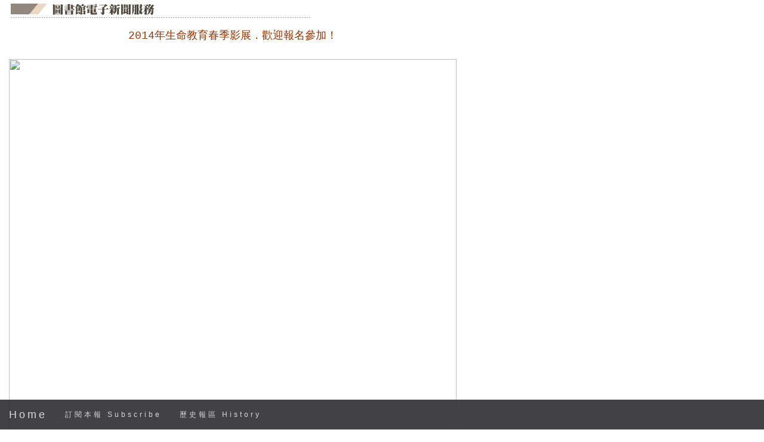

--- FILE ---
content_type: text/html; charset=UTF-8
request_url: https://epaper.ntu.edu.tw/view.php?listid=34&id=20840
body_size: 7075
content:
<html><head><meta charset="utf-8"><meta name="viewport" content="width=device-width, initial-scale=1"><title>[活動]2014.5.14-6.4 生命教育春季影展</title>
	 <link rel="stylesheet" href="./bootstrap/css-3.3.8/bootstrap.css">
  <script src="./js/jquery-3.7.1.min.js"></script>
  <script src="./bootstrap/js/popper.min.js"></script>
  <script src="./bootstrap/js/bootstrap.min.js"></script>
	
<style type=text/css>
 body {
    
    line-height: 1.8;
    
}
 .small, small {
    font-size: 100%;
}
  @media (max-width: 600px) {
    .carousel-caption {
      display: none; /* Hide the carousel text when the screen is less than 600 pixels wide */
    }
  }
  
  .ntuepaper-nav-tabs li a {
      color: #777;
  }
 
  .ntuepaper-navbar {
      font-family: Montserrat, sans-serif;
      margin-bottom: 0;
      background-color: #2d2d30;
      border: 0;
      font-size: 12px !important;
      letter-spacing: 4px;
      opacity: 0.9;
  }
  .ntuepaper-navbar li a, .ntuepaper-navbar .ntuepaper-navbar-brand { 
      color: #d5d5d5 !important;
  }
  .ntuepaper-navbar-ntuepaper-nav li a:hover {
      color: #fff !important;
  }
  .ntuepaper-navbar-ntuepaper-nav li.active a {
      color: #fff !important;
      background-color: #29292c !important;
  }
  .ntuepaper-navbar-default .ntuepaper-navbar-toggle {
      border-color: transparent;
  }
  .open .dropdown-toggle {
      color: #fff;
      background-color: #555 !important;
  }
  .dropdown-menu li a {
      color: #000 !important;
  }
  .dropdown-menu li a:hover {
      background-color: red !important;
  }
  footer {
      background-color: #2d2d30;
      color: #f5f5f5;
      padding: 32px;
  }
  footer a {
      color: #f5f5f5;
  }
  footer a:hover {
      color: #777;
      text-decoration: none;
  }  
  
  textarea {
      resize: none;
  }
  .page{
	  padding-top: 5px;
  }
  #myntuepaper-navbar .ntuepaper-nav{
	  width:auto;
	  height:auto;
  }
</style><script>
$(document).ready(function(){
  // Initialize Tooltip
  $('[data-toggle="tooltip"]').tooltip(); 
  
  // Add smooth scrolling to all links in ntuepaper-navbar + footer link
  $(".ntuepaper-navbar a, footer a[href='#myPage']").on('click', function(event) {

    // Make sure this.hash has a value before overriding default behavior
    if (this.hash !== "") {

      // Prevent default anchor click behavior
      event.preventDefault();

      // Store hash
      var hash = this.hash;

      // Using jQuery's animate() method to add smooth page scroll
      // The optional number (900) specifies the number of milliseconds it takes to scroll to the specified area
      $('html, body').animate({
        scrollTop: $(hash).offset().top
      }, 900, function(){
   
        // Add hash (#) to URL when done scrolling (default click behavior)
        window.location.hash = hash;
      });
    } // End if
  });
})
</script>
</head>

	<body  id="myPage" data-spy="scroll" data-target=".ntuepaper-navbar" data-offset="50">	
	<ntuepaper-nav class="ntuepaper-navbar ntuepaper-navbar-default ntuepaper-navbar-fixed-bottom">
	<div class="ntuepaper-navbar-header">
      <button type="button" class="ntuepaper-navbar-toggle" data-toggle="collapse" data-target="#myntuepaper-navbar">
        <span class="icon-bar"></span>
        <span class="icon-bar"></span>
        <span class="icon-bar"></span>                        
      </button>
      <a class="ntuepaper-navbar-brand" href="https://epaper.ntu.edu.tw">Home</a>
    </div>
  <div class=" collapse ntuepaper-navbar-collapse" id="myntuepaper-navbar">
    
    <ul class="ntuepaper-nav ntuepaper-navbar-ntuepaper-nav">
   <!-- <li><a title="為獲取較佳閱讀體驗，行動裝置請下載 NTU Reader (iOS App)" href="https://itunes.apple.com/us/app/ntu-reader/id1235360632?l=zh&ls=1&mt=8" target="_blank">
	  <img src="./images/AppIcon/AppIcon29x29.png" alt="NTU Reader"> NTU Reader
	  </a></li>  -->
      <li><a href="https://epaper.ntu.edu.tw/?p=subscribe&id=1&listid=34" target=_blank>訂閱本報 Subscribe</a></li>
	<li><a href="https://epaper.ntu.edu.tw/?p=view&listid=34" target=_blank>歷史報區 History</a></li>										
    </ul>
  </div>
</ntuepaper-nav>

<div id="sb-site" class="container-fluid">
<div class="page"><p><img alt="" src="http://aborg.lib.ntu.edu.tw/ntuepaper/img/libnews_service.jpg" /></p>
<p><table cellspacing="1" cellpadding="1" width="750" summary="" border="0">
    <tbody>
        <tr>
            <td>
            <p align="center"><font color="#993300" size="4" face="Courier New">2014年生命教育春季影展．歡迎報名參加！</font></p>
            </td>
        </tr>
        <tr>
            <td><font size="3" face="Courier New">&nbsp; </font></td>
        </tr>
        <tr>
            <td><font size="3" face="Courier New"><a href="http://www.lec.ntu.edu.tw/school.php?dis=1&amp;cata=34&amp;leyear=103"><img alt="" width="750" height="1684" src="http://epaper.ntu.edu.tw/uploadimages/libce/edm_all_revised.jpg" /></a></font></td>
        </tr>
        <tr>
            <td><font size="3" face="Courier New">&nbsp; </font></td>
        </tr>
        <tr>
            <td><font size="3" face="Courier New">最受本校師生與社會大眾歡迎的「生命教育影展」又來囉！本校生命教育中心與圖書館特於本次影展挑選四部不同主題的電影，並邀請各領域的專家或導演進行映後座談，將深入剖析電影的內涵、探討劇中人物的內心世界及對生命的態度，讓您對自己的人生和未來，有更深一層的省思和體悟，歡迎大家報名參加。<br />
            </font></td>
        </tr>
        <tr>
            <td><font size="3" face="Courier New">&nbsp; </font></td>
        </tr>
        <tr>
            <td><font size="3" face="Courier New">報名網址：</font><a href="http://goo.gl/bd823M"><font color="#0066cc" size="3" face="Courier New">http://goo.gl/bd823M</font></a></td>
        </tr>
        <tr>
            <td><font size="3" face="Courier New">&nbsp; </font></td>
        </tr>
        <tr>
            <td><font size="3" face="Courier New">主辦單位：國立臺灣大學命教育研發育成中心‧國立臺灣大學圖書館<br />
            協辦單位：社團法人台灣生命教育學會‧國立臺灣大學人事室<br />
            洽詢電話：3366-1755*102</font></td>
        </tr>
        <tr>
            <td>&nbsp;&nbsp; </td>
        </tr>
        <tr>
            <td><font size="2" face="Courier New">發佈日期：2014.04.22</font></td>
        </tr>
        <tr>
            <td>&nbsp;</td>
        </tr>
    </tbody>
</table></p>
<p align="center"><font size="2"><font size="2"><span lang="EN-US"><font color="#ffffff">&nbsp;<a target="_blank" href="http://www.lib.ntu.edu.tw">臺灣大學圖書館</a></font></span></font></font></p></div>
		<footer class="text-center">
		<a class="up-arrow" href="#myPage" data-toggle="tooltip" title="TO TOP">
		<span class="glyphicon glyphicon-chevron-up"></span>
		</a><br><br></footer></div></body></html>